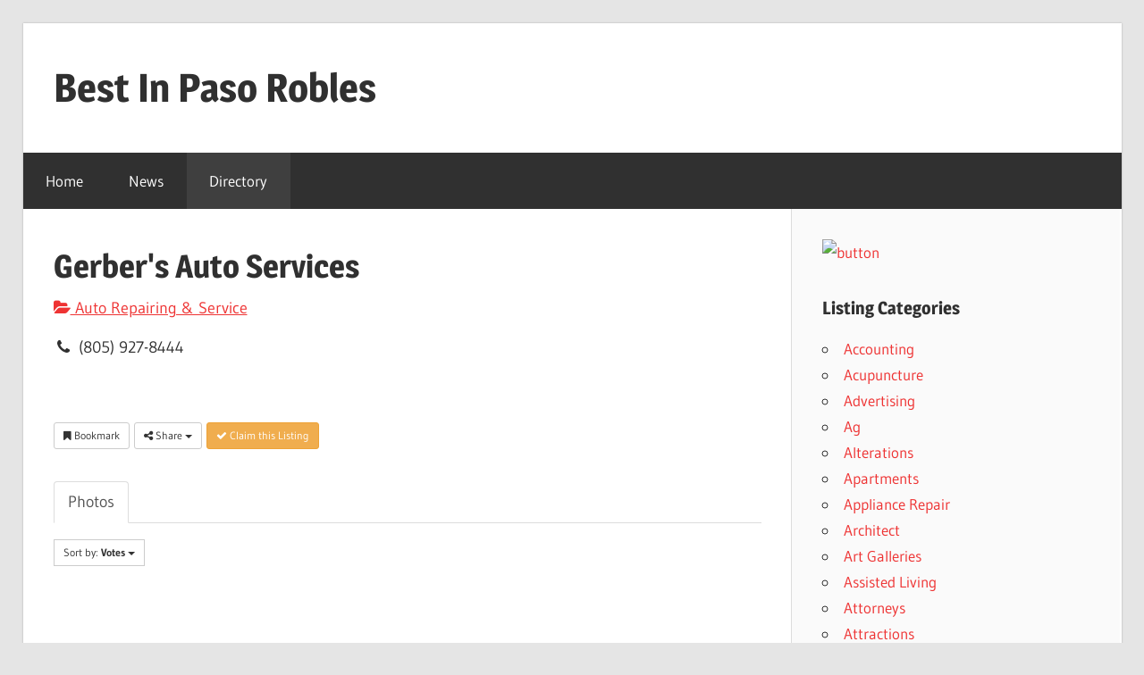

--- FILE ---
content_type: text/html; charset=UTF-8
request_url: https://bestinpasorobles.com/directory/listing/gerbers-auto-services
body_size: 12980
content:
<!DOCTYPE html>
<html lang="en-US">

<head>
<meta charset="UTF-8">
<meta name="viewport" content="width=device-width, initial-scale=1">
<link rel="profile" href="https://gmpg.org/xfn/11">
<link rel="pingback" href="https://bestinpasorobles.com/xmlrpc.php">

<meta name='robots' content='index, follow, max-image-preview:large, max-snippet:-1, max-video-preview:-1' />
	<style>img:is([sizes="auto" i], [sizes^="auto," i]) { contain-intrinsic-size: 3000px 1500px }</style>
	
	<!-- This site is optimized with the Yoast SEO plugin v26.1.1 - https://yoast.com/wordpress/plugins/seo/ -->
	<title>Gerber&#039;s Auto Services - Best In Paso Robles</title>
	<link rel="canonical" href="https://bestinpasorobles.com/directory/listing/gerbers-auto-services" />
	<meta property="og:locale" content="en_US" />
	<meta property="og:type" content="article" />
	<meta property="og:title" content="Directory - Best In Paso Robles" />
	<meta property="og:url" content="https://bestinpasorobles.com/directory/listing/gerbers-auto-services" />
	<meta property="og:site_name" content="Best In Paso Robles" />
	<meta name="twitter:card" content="summary_large_image" />
	<script type="application/ld+json" class="yoast-schema-graph">{"@context":"https://schema.org","@graph":[{"@type":"WebPage","@id":"https://bestinpasorobles.com/directory/","url":"https://bestinpasorobles.com/directory/","name":"Directory - Best In Paso Robles","isPartOf":{"@id":"https://bestinpasorobles.com/#website"},"datePublished":"2021-04-20T15:40:26+00:00","breadcrumb":{"@id":"https://bestinpasorobles.com/directory/#breadcrumb"},"inLanguage":"en-US","potentialAction":[{"@type":"ReadAction","target":["https://bestinpasorobles.com/directory/"]}]},{"@type":"BreadcrumbList","@id":"https://bestinpasorobles.com/directory/#breadcrumb","itemListElement":[{"@type":"ListItem","position":1,"name":"Home","item":"https://bestinpasorobles.com/"},{"@type":"ListItem","position":2,"name":"Directory","item":"https://bestinpasorobles.com/directory"},{"@type":"ListItem","position":3,"name":"Gerber's Auto Services"}]},{"@type":"WebSite","@id":"https://bestinpasorobles.com/#website","url":"https://bestinpasorobles.com/","name":"Best In Paso Robles","description":"Best In Paso Robles","potentialAction":[{"@type":"SearchAction","target":{"@type":"EntryPoint","urlTemplate":"https://bestinpasorobles.com/?s={search_term_string}"},"query-input":{"@type":"PropertyValueSpecification","valueRequired":true,"valueName":"search_term_string"}}],"inLanguage":"en-US"}]}</script>
	<!-- / Yoast SEO plugin. -->


<link rel='dns-prefetch' href='//ajax.googleapis.com' />
<link rel="alternate" type="application/rss+xml" title="Best In Paso Robles &raquo; Feed" href="https://bestinpasorobles.com/feed/" />
		<!-- This site uses the Google Analytics by MonsterInsights plugin v9.10.0 - Using Analytics tracking - https://www.monsterinsights.com/ -->
		<!-- Note: MonsterInsights is not currently configured on this site. The site owner needs to authenticate with Google Analytics in the MonsterInsights settings panel. -->
					<!-- No tracking code set -->
				<!-- / Google Analytics by MonsterInsights -->
		<script type="text/javascript">
/* <![CDATA[ */
window._wpemojiSettings = {"baseUrl":"https:\/\/s.w.org\/images\/core\/emoji\/16.0.1\/72x72\/","ext":".png","svgUrl":"https:\/\/s.w.org\/images\/core\/emoji\/16.0.1\/svg\/","svgExt":".svg","source":{"concatemoji":"https:\/\/bestinpasorobles.com\/wp-includes\/js\/wp-emoji-release.min.js?ver=6.8.3"}};
/*! This file is auto-generated */
!function(s,n){var o,i,e;function c(e){try{var t={supportTests:e,timestamp:(new Date).valueOf()};sessionStorage.setItem(o,JSON.stringify(t))}catch(e){}}function p(e,t,n){e.clearRect(0,0,e.canvas.width,e.canvas.height),e.fillText(t,0,0);var t=new Uint32Array(e.getImageData(0,0,e.canvas.width,e.canvas.height).data),a=(e.clearRect(0,0,e.canvas.width,e.canvas.height),e.fillText(n,0,0),new Uint32Array(e.getImageData(0,0,e.canvas.width,e.canvas.height).data));return t.every(function(e,t){return e===a[t]})}function u(e,t){e.clearRect(0,0,e.canvas.width,e.canvas.height),e.fillText(t,0,0);for(var n=e.getImageData(16,16,1,1),a=0;a<n.data.length;a++)if(0!==n.data[a])return!1;return!0}function f(e,t,n,a){switch(t){case"flag":return n(e,"\ud83c\udff3\ufe0f\u200d\u26a7\ufe0f","\ud83c\udff3\ufe0f\u200b\u26a7\ufe0f")?!1:!n(e,"\ud83c\udde8\ud83c\uddf6","\ud83c\udde8\u200b\ud83c\uddf6")&&!n(e,"\ud83c\udff4\udb40\udc67\udb40\udc62\udb40\udc65\udb40\udc6e\udb40\udc67\udb40\udc7f","\ud83c\udff4\u200b\udb40\udc67\u200b\udb40\udc62\u200b\udb40\udc65\u200b\udb40\udc6e\u200b\udb40\udc67\u200b\udb40\udc7f");case"emoji":return!a(e,"\ud83e\udedf")}return!1}function g(e,t,n,a){var r="undefined"!=typeof WorkerGlobalScope&&self instanceof WorkerGlobalScope?new OffscreenCanvas(300,150):s.createElement("canvas"),o=r.getContext("2d",{willReadFrequently:!0}),i=(o.textBaseline="top",o.font="600 32px Arial",{});return e.forEach(function(e){i[e]=t(o,e,n,a)}),i}function t(e){var t=s.createElement("script");t.src=e,t.defer=!0,s.head.appendChild(t)}"undefined"!=typeof Promise&&(o="wpEmojiSettingsSupports",i=["flag","emoji"],n.supports={everything:!0,everythingExceptFlag:!0},e=new Promise(function(e){s.addEventListener("DOMContentLoaded",e,{once:!0})}),new Promise(function(t){var n=function(){try{var e=JSON.parse(sessionStorage.getItem(o));if("object"==typeof e&&"number"==typeof e.timestamp&&(new Date).valueOf()<e.timestamp+604800&&"object"==typeof e.supportTests)return e.supportTests}catch(e){}return null}();if(!n){if("undefined"!=typeof Worker&&"undefined"!=typeof OffscreenCanvas&&"undefined"!=typeof URL&&URL.createObjectURL&&"undefined"!=typeof Blob)try{var e="postMessage("+g.toString()+"("+[JSON.stringify(i),f.toString(),p.toString(),u.toString()].join(",")+"));",a=new Blob([e],{type:"text/javascript"}),r=new Worker(URL.createObjectURL(a),{name:"wpTestEmojiSupports"});return void(r.onmessage=function(e){c(n=e.data),r.terminate(),t(n)})}catch(e){}c(n=g(i,f,p,u))}t(n)}).then(function(e){for(var t in e)n.supports[t]=e[t],n.supports.everything=n.supports.everything&&n.supports[t],"flag"!==t&&(n.supports.everythingExceptFlag=n.supports.everythingExceptFlag&&n.supports[t]);n.supports.everythingExceptFlag=n.supports.everythingExceptFlag&&!n.supports.flag,n.DOMReady=!1,n.readyCallback=function(){n.DOMReady=!0}}).then(function(){return e}).then(function(){var e;n.supports.everything||(n.readyCallback(),(e=n.source||{}).concatemoji?t(e.concatemoji):e.wpemoji&&e.twemoji&&(t(e.twemoji),t(e.wpemoji)))}))}((window,document),window._wpemojiSettings);
/* ]]> */
</script>
<link rel='stylesheet' id='sabai-css' href='https://bestinpasorobles.com/wp-content/plugins/sabai/assets/css/main.min.css?ver=6.8.3' type='text/css' media='screen' />
<link rel='stylesheet' id='sabai-directory-css' href='https://bestinpasorobles.com/wp-content/plugins/sabai-directory/assets/css/main.min.css?ver=6.8.3' type='text/css' media='screen' />
<link rel='stylesheet' id='jquery-ui-css' href='//ajax.googleapis.com/ajax/libs/jqueryui/1.13.3/themes/ui-lightness/jquery-ui.min.css?ver=6.8.3' type='text/css' media='all' />
<link rel='stylesheet' id='jquery-bxslider-css' href='https://bestinpasorobles.com/wp-content/plugins/sabai/assets/css/jquery.bxslider.min.css?ver=6.8.3' type='text/css' media='screen' />
<link rel='stylesheet' id='sabai-font-awesome-css' href='https://bestinpasorobles.com/wp-content/plugins/sabai/assets/css/font-awesome.min.css?ver=6.8.3' type='text/css' media='screen' />
<link rel='stylesheet' id='wellington-theme-fonts-css' href='https://bestinpasorobles.com/wp-content/fonts/667c464cc66351825c17aaae5d467a1e.css?ver=20201110' type='text/css' media='all' />
<style id='wp-emoji-styles-inline-css' type='text/css'>

	img.wp-smiley, img.emoji {
		display: inline !important;
		border: none !important;
		box-shadow: none !important;
		height: 1em !important;
		width: 1em !important;
		margin: 0 0.07em !important;
		vertical-align: -0.1em !important;
		background: none !important;
		padding: 0 !important;
	}
</style>
<link rel='stylesheet' id='wp-block-library-css' href='https://bestinpasorobles.com/wp-includes/css/dist/block-library/style.min.css?ver=6.8.3' type='text/css' media='all' />
<style id='classic-theme-styles-inline-css' type='text/css'>
/*! This file is auto-generated */
.wp-block-button__link{color:#fff;background-color:#32373c;border-radius:9999px;box-shadow:none;text-decoration:none;padding:calc(.667em + 2px) calc(1.333em + 2px);font-size:1.125em}.wp-block-file__button{background:#32373c;color:#fff;text-decoration:none}
</style>
<style id='global-styles-inline-css' type='text/css'>
:root{--wp--preset--aspect-ratio--square: 1;--wp--preset--aspect-ratio--4-3: 4/3;--wp--preset--aspect-ratio--3-4: 3/4;--wp--preset--aspect-ratio--3-2: 3/2;--wp--preset--aspect-ratio--2-3: 2/3;--wp--preset--aspect-ratio--16-9: 16/9;--wp--preset--aspect-ratio--9-16: 9/16;--wp--preset--color--black: #000000;--wp--preset--color--cyan-bluish-gray: #abb8c3;--wp--preset--color--white: #ffffff;--wp--preset--color--pale-pink: #f78da7;--wp--preset--color--vivid-red: #cf2e2e;--wp--preset--color--luminous-vivid-orange: #ff6900;--wp--preset--color--luminous-vivid-amber: #fcb900;--wp--preset--color--light-green-cyan: #7bdcb5;--wp--preset--color--vivid-green-cyan: #00d084;--wp--preset--color--pale-cyan-blue: #8ed1fc;--wp--preset--color--vivid-cyan-blue: #0693e3;--wp--preset--color--vivid-purple: #9b51e0;--wp--preset--color--primary: #ee3333;--wp--preset--color--secondary: #d51a1a;--wp--preset--color--tertiary: #bb0000;--wp--preset--color--accent: #3333ee;--wp--preset--color--highlight: #eeee33;--wp--preset--color--light-gray: #fafafa;--wp--preset--color--gray: #999999;--wp--preset--color--dark-gray: #303030;--wp--preset--gradient--vivid-cyan-blue-to-vivid-purple: linear-gradient(135deg,rgba(6,147,227,1) 0%,rgb(155,81,224) 100%);--wp--preset--gradient--light-green-cyan-to-vivid-green-cyan: linear-gradient(135deg,rgb(122,220,180) 0%,rgb(0,208,130) 100%);--wp--preset--gradient--luminous-vivid-amber-to-luminous-vivid-orange: linear-gradient(135deg,rgba(252,185,0,1) 0%,rgba(255,105,0,1) 100%);--wp--preset--gradient--luminous-vivid-orange-to-vivid-red: linear-gradient(135deg,rgba(255,105,0,1) 0%,rgb(207,46,46) 100%);--wp--preset--gradient--very-light-gray-to-cyan-bluish-gray: linear-gradient(135deg,rgb(238,238,238) 0%,rgb(169,184,195) 100%);--wp--preset--gradient--cool-to-warm-spectrum: linear-gradient(135deg,rgb(74,234,220) 0%,rgb(151,120,209) 20%,rgb(207,42,186) 40%,rgb(238,44,130) 60%,rgb(251,105,98) 80%,rgb(254,248,76) 100%);--wp--preset--gradient--blush-light-purple: linear-gradient(135deg,rgb(255,206,236) 0%,rgb(152,150,240) 100%);--wp--preset--gradient--blush-bordeaux: linear-gradient(135deg,rgb(254,205,165) 0%,rgb(254,45,45) 50%,rgb(107,0,62) 100%);--wp--preset--gradient--luminous-dusk: linear-gradient(135deg,rgb(255,203,112) 0%,rgb(199,81,192) 50%,rgb(65,88,208) 100%);--wp--preset--gradient--pale-ocean: linear-gradient(135deg,rgb(255,245,203) 0%,rgb(182,227,212) 50%,rgb(51,167,181) 100%);--wp--preset--gradient--electric-grass: linear-gradient(135deg,rgb(202,248,128) 0%,rgb(113,206,126) 100%);--wp--preset--gradient--midnight: linear-gradient(135deg,rgb(2,3,129) 0%,rgb(40,116,252) 100%);--wp--preset--font-size--small: 13px;--wp--preset--font-size--medium: 20px;--wp--preset--font-size--large: 36px;--wp--preset--font-size--x-large: 42px;--wp--preset--spacing--20: 0.44rem;--wp--preset--spacing--30: 0.67rem;--wp--preset--spacing--40: 1rem;--wp--preset--spacing--50: 1.5rem;--wp--preset--spacing--60: 2.25rem;--wp--preset--spacing--70: 3.38rem;--wp--preset--spacing--80: 5.06rem;--wp--preset--shadow--natural: 6px 6px 9px rgba(0, 0, 0, 0.2);--wp--preset--shadow--deep: 12px 12px 50px rgba(0, 0, 0, 0.4);--wp--preset--shadow--sharp: 6px 6px 0px rgba(0, 0, 0, 0.2);--wp--preset--shadow--outlined: 6px 6px 0px -3px rgba(255, 255, 255, 1), 6px 6px rgba(0, 0, 0, 1);--wp--preset--shadow--crisp: 6px 6px 0px rgba(0, 0, 0, 1);}:where(.is-layout-flex){gap: 0.5em;}:where(.is-layout-grid){gap: 0.5em;}body .is-layout-flex{display: flex;}.is-layout-flex{flex-wrap: wrap;align-items: center;}.is-layout-flex > :is(*, div){margin: 0;}body .is-layout-grid{display: grid;}.is-layout-grid > :is(*, div){margin: 0;}:where(.wp-block-columns.is-layout-flex){gap: 2em;}:where(.wp-block-columns.is-layout-grid){gap: 2em;}:where(.wp-block-post-template.is-layout-flex){gap: 1.25em;}:where(.wp-block-post-template.is-layout-grid){gap: 1.25em;}.has-black-color{color: var(--wp--preset--color--black) !important;}.has-cyan-bluish-gray-color{color: var(--wp--preset--color--cyan-bluish-gray) !important;}.has-white-color{color: var(--wp--preset--color--white) !important;}.has-pale-pink-color{color: var(--wp--preset--color--pale-pink) !important;}.has-vivid-red-color{color: var(--wp--preset--color--vivid-red) !important;}.has-luminous-vivid-orange-color{color: var(--wp--preset--color--luminous-vivid-orange) !important;}.has-luminous-vivid-amber-color{color: var(--wp--preset--color--luminous-vivid-amber) !important;}.has-light-green-cyan-color{color: var(--wp--preset--color--light-green-cyan) !important;}.has-vivid-green-cyan-color{color: var(--wp--preset--color--vivid-green-cyan) !important;}.has-pale-cyan-blue-color{color: var(--wp--preset--color--pale-cyan-blue) !important;}.has-vivid-cyan-blue-color{color: var(--wp--preset--color--vivid-cyan-blue) !important;}.has-vivid-purple-color{color: var(--wp--preset--color--vivid-purple) !important;}.has-black-background-color{background-color: var(--wp--preset--color--black) !important;}.has-cyan-bluish-gray-background-color{background-color: var(--wp--preset--color--cyan-bluish-gray) !important;}.has-white-background-color{background-color: var(--wp--preset--color--white) !important;}.has-pale-pink-background-color{background-color: var(--wp--preset--color--pale-pink) !important;}.has-vivid-red-background-color{background-color: var(--wp--preset--color--vivid-red) !important;}.has-luminous-vivid-orange-background-color{background-color: var(--wp--preset--color--luminous-vivid-orange) !important;}.has-luminous-vivid-amber-background-color{background-color: var(--wp--preset--color--luminous-vivid-amber) !important;}.has-light-green-cyan-background-color{background-color: var(--wp--preset--color--light-green-cyan) !important;}.has-vivid-green-cyan-background-color{background-color: var(--wp--preset--color--vivid-green-cyan) !important;}.has-pale-cyan-blue-background-color{background-color: var(--wp--preset--color--pale-cyan-blue) !important;}.has-vivid-cyan-blue-background-color{background-color: var(--wp--preset--color--vivid-cyan-blue) !important;}.has-vivid-purple-background-color{background-color: var(--wp--preset--color--vivid-purple) !important;}.has-black-border-color{border-color: var(--wp--preset--color--black) !important;}.has-cyan-bluish-gray-border-color{border-color: var(--wp--preset--color--cyan-bluish-gray) !important;}.has-white-border-color{border-color: var(--wp--preset--color--white) !important;}.has-pale-pink-border-color{border-color: var(--wp--preset--color--pale-pink) !important;}.has-vivid-red-border-color{border-color: var(--wp--preset--color--vivid-red) !important;}.has-luminous-vivid-orange-border-color{border-color: var(--wp--preset--color--luminous-vivid-orange) !important;}.has-luminous-vivid-amber-border-color{border-color: var(--wp--preset--color--luminous-vivid-amber) !important;}.has-light-green-cyan-border-color{border-color: var(--wp--preset--color--light-green-cyan) !important;}.has-vivid-green-cyan-border-color{border-color: var(--wp--preset--color--vivid-green-cyan) !important;}.has-pale-cyan-blue-border-color{border-color: var(--wp--preset--color--pale-cyan-blue) !important;}.has-vivid-cyan-blue-border-color{border-color: var(--wp--preset--color--vivid-cyan-blue) !important;}.has-vivid-purple-border-color{border-color: var(--wp--preset--color--vivid-purple) !important;}.has-vivid-cyan-blue-to-vivid-purple-gradient-background{background: var(--wp--preset--gradient--vivid-cyan-blue-to-vivid-purple) !important;}.has-light-green-cyan-to-vivid-green-cyan-gradient-background{background: var(--wp--preset--gradient--light-green-cyan-to-vivid-green-cyan) !important;}.has-luminous-vivid-amber-to-luminous-vivid-orange-gradient-background{background: var(--wp--preset--gradient--luminous-vivid-amber-to-luminous-vivid-orange) !important;}.has-luminous-vivid-orange-to-vivid-red-gradient-background{background: var(--wp--preset--gradient--luminous-vivid-orange-to-vivid-red) !important;}.has-very-light-gray-to-cyan-bluish-gray-gradient-background{background: var(--wp--preset--gradient--very-light-gray-to-cyan-bluish-gray) !important;}.has-cool-to-warm-spectrum-gradient-background{background: var(--wp--preset--gradient--cool-to-warm-spectrum) !important;}.has-blush-light-purple-gradient-background{background: var(--wp--preset--gradient--blush-light-purple) !important;}.has-blush-bordeaux-gradient-background{background: var(--wp--preset--gradient--blush-bordeaux) !important;}.has-luminous-dusk-gradient-background{background: var(--wp--preset--gradient--luminous-dusk) !important;}.has-pale-ocean-gradient-background{background: var(--wp--preset--gradient--pale-ocean) !important;}.has-electric-grass-gradient-background{background: var(--wp--preset--gradient--electric-grass) !important;}.has-midnight-gradient-background{background: var(--wp--preset--gradient--midnight) !important;}.has-small-font-size{font-size: var(--wp--preset--font-size--small) !important;}.has-medium-font-size{font-size: var(--wp--preset--font-size--medium) !important;}.has-large-font-size{font-size: var(--wp--preset--font-size--large) !important;}.has-x-large-font-size{font-size: var(--wp--preset--font-size--x-large) !important;}
:where(.wp-block-post-template.is-layout-flex){gap: 1.25em;}:where(.wp-block-post-template.is-layout-grid){gap: 1.25em;}
:where(.wp-block-columns.is-layout-flex){gap: 2em;}:where(.wp-block-columns.is-layout-grid){gap: 2em;}
:root :where(.wp-block-pullquote){font-size: 1.5em;line-height: 1.6;}
</style>
<link rel='stylesheet' id='wp-components-css' href='https://bestinpasorobles.com/wp-includes/css/dist/components/style.min.css?ver=6.8.3' type='text/css' media='all' />
<link rel='stylesheet' id='godaddy-styles-css' href='https://bestinpasorobles.com/wp-content/mu-plugins/vendor/wpex/godaddy-launch/includes/Dependencies/GoDaddy/Styles/build/latest.css?ver=2.0.2' type='text/css' media='all' />
<link rel='stylesheet' id='wellington-stylesheet-css' href='https://bestinpasorobles.com/wp-content/themes/wellington/style.css?ver=2.2.0' type='text/css' media='all' />
<style id='wellington-stylesheet-inline-css' type='text/css'>
.site-description { position: absolute; clip: rect(1px, 1px, 1px, 1px); width: 1px; height: 1px; overflow: hidden; }
</style>
<link rel='stylesheet' id='wellington-safari-flexbox-fixes-css' href='https://bestinpasorobles.com/wp-content/themes/wellington/assets/css/safari-flexbox-fixes.css?ver=20200420' type='text/css' media='all' />
<!--[if lt IE 8]>
<script type="text/javascript" src="https://bestinpasorobles.com/wp-includes/js/json2.min.js?ver=2015-05-03" id="json2-js"></script>
<![endif]-->
<script type="text/javascript" src="https://bestinpasorobles.com/wp-includes/js/jquery/jquery.min.js?ver=3.7.1" id="jquery-core-js"></script>
<script type="text/javascript" src="https://bestinpasorobles.com/wp-includes/js/jquery/jquery-migrate.min.js?ver=3.4.1" id="jquery-migrate-js"></script>
<script type="text/javascript" src="https://bestinpasorobles.com/wp-content/plugins/sabai/assets/js/bootstrap.min.js" id="sabai-bootstrap-js"></script>
<script type="text/javascript" src="https://bestinpasorobles.com/wp-content/plugins/sabai/assets/js/bootstrap-growl.min.js" id="sabai-bootstrap-growl-js"></script>
<script type="text/javascript" src="https://bestinpasorobles.com/wp-content/plugins/sabai/assets/js/jquery.scrollTo.min.js" id="jquery-scrollto-js"></script>
<script type="text/javascript" src="https://bestinpasorobles.com/wp-content/plugins/sabai/assets/js/jquery-ajaxreadystate.min.js" id="jquery-ajaxreadystate-js"></script>
<script type="text/javascript" src="https://bestinpasorobles.com/wp-content/plugins/sabai/assets/js/sabai.min.js" id="sabai-js"></script>
<script type="text/javascript" src="https://bestinpasorobles.com/wp-content/plugins/sabai/assets/js/autosize.min.js" id="autosize-js"></script>
<script type="text/javascript" src="https://bestinpasorobles.com/wp-content/plugins/sabai/assets/js/jquery.coo_kie.min.js" id="jquery-cookie-js"></script>
<script type="text/javascript" src="https://bestinpasorobles.com/wp-content/plugins/sabai/assets/js/jquery.bxslider.min.js" id="jquery-bxslider-js"></script>
<!--[if lt IE 9]>
<script type="text/javascript" src="https://bestinpasorobles.com/wp-content/themes/wellington/assets/js/html5shiv.min.js?ver=3.7.3" id="html5shiv-js"></script>
<![endif]-->
<script type="text/javascript" src="https://bestinpasorobles.com/wp-content/themes/wellington/assets/js/svgxuse.min.js?ver=1.2.6" id="svgxuse-js"></script>
<link rel="https://api.w.org/" href="https://bestinpasorobles.com/wp-json/" /><link rel="alternate" title="JSON" type="application/json" href="https://bestinpasorobles.com/wp-json/wp/v2/pages/395" /><link rel="EditURI" type="application/rsd+xml" title="RSD" href="https://bestinpasorobles.com/xmlrpc.php?rsd" />
<meta name="generator" content="WordPress 6.8.3" />
<link rel='shortlink' href='https://bestinpasorobles.com/?p=395' />
<link rel="alternate" title="oEmbed (JSON)" type="application/json+oembed" href="https://bestinpasorobles.com/wp-json/oembed/1.0/embed?url=https%3A%2F%2Fbestinpasorobles.com%2Fdirectory%2F" />
<link rel="alternate" title="oEmbed (XML)" type="text/xml+oembed" href="https://bestinpasorobles.com/wp-json/oembed/1.0/embed?url=https%3A%2F%2Fbestinpasorobles.com%2Fdirectory%2F&#038;format=xml" />
<script type="text/javascript">var SABAI = SABAI || {}; SABAI.isRTL =  false; SABAI.domain = ""; SABAI.path = "/";</script>		<style type="text/css" id="wp-custom-css">
			.nc-button a img{
	padding-bottom:0px;
	margin-bottom:-12px
}
.sabai-directory-listings-list .sabai-entity.sabai-directory-listing-featured, .sabai-directory-listings-grid .sabai-entity.sabai-directory-listing-featured {
    background-color: #ffffe0;
}		</style>
		</head>

<body data-rsssl=1 class="wp-singular page-template-default page page-id-395 wp-embed-responsive wp-theme-wellington post-layout-one-column sabai-entity-id-521 sabai-entity-bundle-name-directory_listing sabai-entity-bundle-type-directory_listing">

	
	<div id="header-top" class="header-bar-wrap"></div>

	<div id="page" class="hfeed site">

		<a class="skip-link screen-reader-text" href="#content">Skip to content</a>

		
		<header id="masthead" class="site-header clearfix" role="banner">

			<div class="header-main container clearfix">

				<div id="logo" class="site-branding clearfix">

										
			<p class="site-title"><a href="https://bestinpasorobles.com/" rel="home">Best In Paso Robles</a></p>

								
			<p class="site-description">Best In Paso Robles</p>

			
				</div><!-- .site-branding -->

				<div class="header-widgets clearfix">

					
				</div><!-- .header-widgets -->

			</div><!-- .header-main -->

			

	<div id="main-navigation-wrap" class="primary-navigation-wrap">

		
		<button class="primary-menu-toggle menu-toggle" aria-controls="primary-menu" aria-expanded="false" >
			<svg class="icon icon-menu" aria-hidden="true" role="img"> <use xlink:href="https://bestinpasorobles.com/wp-content/themes/wellington/assets/icons/genericons-neue.svg#menu"></use> </svg><svg class="icon icon-close" aria-hidden="true" role="img"> <use xlink:href="https://bestinpasorobles.com/wp-content/themes/wellington/assets/icons/genericons-neue.svg#close"></use> </svg>			<span class="menu-toggle-text">Navigation</span>
		</button>

		<div class="primary-navigation">

			<nav id="site-navigation" class="main-navigation" role="navigation"  aria-label="Primary Menu">

				<ul id="primary-menu" class="menu"><li id="menu-item-386" class="menu-item menu-item-type-post_type menu-item-object-page menu-item-home menu-item-386"><a href="https://bestinpasorobles.com/">Home</a></li>
<li id="menu-item-387" class="menu-item menu-item-type-post_type menu-item-object-page menu-item-387"><a href="https://bestinpasorobles.com/news/">News</a></li>
<li id="menu-item-399" class="menu-item menu-item-type-post_type menu-item-object-page current-menu-item page_item page-item-395 current_page_item menu-item-399"><a href="https://bestinpasorobles.com/directory/" aria-current="page">Directory</a></li>
</ul>			</nav><!-- #site-navigation -->

		</div><!-- .primary-navigation -->

	</div>



		</header><!-- #masthead -->

		
		
		
		
		<div id="content" class="site-content container clearfix">

	<section id="primary" class="content-single content-area">
		<main id="main" class="site-main" role="main">

			
<article id="post-395" class="post-395 page type-page status-publish hentry">

	
	<header class="entry-header">

		<h1 class="page-title">Gerber&#039;s Auto Services</h1>
	</header><!-- .entry-header -->

	<div class="entry-content clearfix">

		<div id="sabai-content" class="sabai sabai-main">
<div id="sabai-body">
<div id="sabai-entity-content-521" class="sabai-entity sabai-entity-type-content sabai-entity-bundle-name-directory-listing sabai-entity-bundle-type-directory-listing sabai-entity-mode-full sabai-clearfix sabai-directory-no-image" itemscope itemtype="http://schema.org/LocalBusiness">
    <meta itemprop="name" content="Gerber&#039;s Auto Services" />
    <link itemprop="url" href="https://bestinpasorobles.com/directory/listing/gerbers-auto-services" />
    <div class="sabai-row">
        <link itemprop="image" href="https://bestinpasorobles.com/wp-content/plugins/sabai/assets/images/no_image.png" />
        <div class="sabai-col-sm-12 sabai-directory-main">
            <div class="sabai-directory-category">
                <a href="https://bestinpasorobles.com/directory/categories/auto-repairing-service" class=" sabai-entity-permalink sabai-entity-id-8 sabai-entity-type-taxonomy sabai-entity-bundle-name-directory-listing-category sabai-entity-bundle-type-directory-category"><i class="fa fa-folder-open"></i> Auto Repairing &amp; Service</a>            </div>
            <div class="sabai-directory-info sabai-clearfix">
                <div class="sabai-directory-contact">
                    <div class="sabai-directory-contact-tel"><i class="fa fa-phone fa-fw"></i> <span class="sabai-hidden-xs" itemprop="telephone">(805) 927-8444</span><span class="sabai-visible-xs-inline"><a href="tel:8059278444">(805) 927-8444</a></span></div>                </div>
                <div class="sabai-directory-social">
                                    </div>
            </div>
            <div class="sabai-directory-custom-fields">
                            </div>
        </div>
    </div>
    <div class="sabai-navigation sabai-navigation-bottom sabai-entity-buttons">
        <div class="sabai-btn-toolbar"><div class="sabai-btn-group"><a href="https://bestinpasorobles.com/directory/listing/gerbers-auto-services/vote/favorite/form" title="Bookmark this Listing" class="sabai-btn sabai-btn-default sabai-btn-sm sabai-voting-btn-favorite" nofollow="nofollow" onclick="SABAI.ajax({loadingImage:false,onSuccess:function(result, target, trigger){trigger.toggleClass(&quot;sabai-active&quot;, result.value == 1); return false;},type:'post',trigger:jQuery(this), container:''}); event.stopImmediatePropagation(); return false;" data-sabai-remote-url="https://bestinpasorobles.com/directory/listing/gerbers-auto-services/vote/favorite?__t=40e6c6297a&amp;value=1"><i class="fa fa-bookmark"></i> Bookmark</a></div>
<div class="sabai-btn-group"><a href="#" class="sabai-btn sabai-btn-default sabai-dropdown-toggle sabai-btn-sm sabai-dropdown-link sabai-social-btn-share" title="" onclick="" data-toggle="dropdown"><i class="fa fa-share-alt"></i> Share <span class="sabai-caret"></span></a><ul class="sabai-dropdown-menu"><li><a href="https://bestinpasorobles.com/directory/listing/gerbers-auto-services/share?media=facebook" rel="nofollow" target="_blank" title="" class="sabai-dropdown-link"><i class="fa fa-facebook-square"></i> Facebook</a></li><li><a href="https://bestinpasorobles.com/directory/listing/gerbers-auto-services/share?media=twitter" rel="nofollow" target="_blank" title="" class="sabai-dropdown-link"><i class="fa fa-twitter-square"></i> Twitter</a></li><li><a href="https://bestinpasorobles.com/directory/listing/gerbers-auto-services/share?media=googleplus" rel="nofollow" target="_blank" title="" class="sabai-dropdown-link"><i class="fa fa-google-plus-square"></i> Google+</a></li><li><a href="https://bestinpasorobles.com/directory/listing/gerbers-auto-services/share?media=tumblr" rel="nofollow" target="_blank" title="" class="sabai-dropdown-link"><i class="fa fa-tumblr-square"></i> Tumblr</a></li><li><a href="https://bestinpasorobles.com/directory/listing/gerbers-auto-services/share?media=linkedin" rel="nofollow" target="_blank" title="" class="sabai-dropdown-link"><i class="fa fa-linkedin-square"></i> LinkedIn</a></li><li><a href="https://bestinpasorobles.com/directory/listing/gerbers-auto-services/share?media=mail" rel="nofollow" target="_blank" title="" class="sabai-dropdown-link"><i class="fa fa-envelope-o"></i> Mail</a></li></ul></div>
<div class="sabai-btn-group"><a href="https://bestinpasorobles.com/directory/listing/gerbers-auto-services/claim" class="sabai-btn sabai-btn-default sabai-btn-sm sabai-btn-warning sabai-directory-btn-claim"><i class="fa fa-check"></i> Claim this Listing</a></div></div>
    </div>
</div>
</div>
<div id="sabai-inline">
  <div id="sabai-inline-nav">
    <ul class="sabai-nav sabai-nav-tabs">
      <li class=" sabai-active">
        <a href="#" id="sabai-inline-content-photos-trigger" data-toggle="tab" data-target="#sabai-inline-content-photos" class="">Photos</a>
      </li>
    </ul>
  </div>
  <div class="sabai-tab-content" id="sabai-inline-content">
    <div class="sabai-tab-pane sabai-fade sabai-in  sabai-active" id="sabai-inline-content-photos">
      <script type="text/javascript">
jQuery('document').ready(function($){
    var $container = $('.sabai-directory-listing-photos'),
        masonry = function () {
            $container.imagesLoaded(function() {
                var containerWidth = $container.outerWidth() - 1, columnWidth;
                if (containerWidth > 768) {
                    columnWidth = Math.floor((containerWidth - 40) / 3);
                } else if (containerWidth > 480) {
                    columnWidth = Math.floor((containerWidth - 20) / 2);
                } else {
                    columnWidth = containerWidth;
                }
                $container.find('> div').width(columnWidth).end().masonry({columnWidth:columnWidth, itemSelector:'.sabai-entity', gutter:20, isRTL:SABAI.isRTL});
            });
        }
    $(SABAI).bind('comment_comment_added.sabai comment_comment_edited.sabai comment_comment_deleted.sabai comment_comment_hidden.sabai comment_comments_shown.sabai', function(e, data) {
        masonry();
    });
    if ($container.is(':visible')) {
        masonry();
    } else {
        $('#sabai-inline-content-photos-trigger').on('shown.bs.sabaitab', function(e, data){
            masonry();
        });
    }
});
</script>
<div class="sabai-navigation sabai-clearfix">
    <div class="sabai-pull-left sabai-btn-group">
        <div class="sabai-btn-group"><a href="https://bestinpasorobles.com/directory/listing/gerbers-auto-services/photos?sort=votes" onclick="" data-sabai-remote-url="https://bestinpasorobles.com/directory/listing/gerbers-auto-services/photos?sort=votes" title="" class="sabai-btn sabai-btn-default sabai-dropdown-toggle sabai-btn-sm" data-toggle="dropdown">Sort by: <strong>Votes</strong> <span class="sabai-caret"></span></a><ul class="sabai-dropdown-menu"><li><a href="https://bestinpasorobles.com/directory/listing/gerbers-auto-services/photos?sort=newest" onclick="SABAI.ajax({pushState:true,trigger:jQuery(this), container:'#sabai-inline-content-photos'}); event.stopImmediatePropagation(); return false;" data-sabai-remote-url="https://bestinpasorobles.com/directory/listing/gerbers-auto-services/photos?sort=newest" title="" class="sabai-dropdown-link">Newest First</a></li><li><a href="https://bestinpasorobles.com/directory/listing/gerbers-auto-services/photos?sort=oldest" onclick="SABAI.ajax({pushState:true,trigger:jQuery(this), container:'#sabai-inline-content-photos'}); event.stopImmediatePropagation(); return false;" data-sabai-remote-url="https://bestinpasorobles.com/directory/listing/gerbers-auto-services/photos?sort=oldest" title="" class="sabai-dropdown-link">Oldest First</a></li><li><a href="https://bestinpasorobles.com/directory/listing/gerbers-auto-services/photos?sort=random" onclick="SABAI.ajax({pushState:true,trigger:jQuery(this), container:'#sabai-inline-content-photos'}); event.stopImmediatePropagation(); return false;" data-sabai-remote-url="https://bestinpasorobles.com/directory/listing/gerbers-auto-services/photos?sort=random" title="" class="sabai-dropdown-link">Random</a></li></ul></div>    </div>
    <div class="sabai-pull-right">
    </div>
</div>
    </div>
  </div>
</div>
</div>
		
	</div><!-- .entry-content -->

</article>

		</main><!-- #main -->
	</section><!-- #primary -->

	
	<section id="secondary" class="sidebar widget-area clearfix" role="complementary">

		<aside id="custom_html-3" class="widget_text widget widget_custom_html clearfix"><div class="textwidget custom-html-widget"><div class="nc-button">
<a href="https://pasoroblesdailynews.com/directory/"><img src="https://pasoroblesdailynews.com/wp-content/uploads/2021/06/PRDN-Web-Buton-6-11.png" alt="button"></a>
	</div></div></aside><aside id="sabai_platform_wordpress_sabai_directory_categories-2" class="widget widget_sabai_platform_wordpress_sabai_directory_categories clearfix"><div class="widget-header"><h3 class="widget-title">Listing Categories</h3></div><div class="sabai sabai-wordpress-widget sabai-widget-directory-categories sabai-clearfix"><ul>
<li data-sabai-taxonomy-term="71"><a href="https://bestinpasorobles.com/directory/categories/accounting" class=" sabai-entity-permalink sabai-entity-id-71 sabai-entity-type-taxonomy sabai-entity-bundle-name-directory-listing-category sabai-entity-bundle-type-directory-category">Accounting</a></li>
<li data-sabai-taxonomy-term="146"><a href="https://bestinpasorobles.com/directory/categories/acupuncture" class=" sabai-entity-permalink sabai-entity-id-146 sabai-entity-type-taxonomy sabai-entity-bundle-name-directory-listing-category sabai-entity-bundle-type-directory-category">Acupuncture</a></li>
<li data-sabai-taxonomy-term="115"><a href="https://bestinpasorobles.com/directory/categories/advertising" class=" sabai-entity-permalink sabai-entity-id-115 sabai-entity-type-taxonomy sabai-entity-bundle-name-directory-listing-category sabai-entity-bundle-type-directory-category">Advertising</a></li>
<li data-sabai-taxonomy-term="65"><a href="https://bestinpasorobles.com/directory/categories/ag" class=" sabai-entity-permalink sabai-entity-id-65 sabai-entity-type-taxonomy sabai-entity-bundle-name-directory-listing-category sabai-entity-bundle-type-directory-category">Ag</a></li>
<li data-sabai-taxonomy-term="81"><a href="https://bestinpasorobles.com/directory/categories/alterations" class=" sabai-entity-permalink sabai-entity-id-81 sabai-entity-type-taxonomy sabai-entity-bundle-name-directory-listing-category sabai-entity-bundle-type-directory-category">Alterations</a></li>
<li data-sabai-taxonomy-term="70"><a href="https://bestinpasorobles.com/directory/categories/apartments" class=" sabai-entity-permalink sabai-entity-id-70 sabai-entity-type-taxonomy sabai-entity-bundle-name-directory-listing-category sabai-entity-bundle-type-directory-category">Apartments</a></li>
<li data-sabai-taxonomy-term="79"><a href="https://bestinpasorobles.com/directory/categories/appliance-repair" class=" sabai-entity-permalink sabai-entity-id-79 sabai-entity-type-taxonomy sabai-entity-bundle-name-directory-listing-category sabai-entity-bundle-type-directory-category">Appliance Repair</a></li>
<li data-sabai-taxonomy-term="3"><a href="https://bestinpasorobles.com/directory/categories/architect" class=" sabai-entity-permalink sabai-entity-id-3 sabai-entity-type-taxonomy sabai-entity-bundle-name-directory-listing-category sabai-entity-bundle-type-directory-category">Architect </a></li>
<li data-sabai-taxonomy-term="92"><a href="https://bestinpasorobles.com/directory/categories/art-galleries" class=" sabai-entity-permalink sabai-entity-id-92 sabai-entity-type-taxonomy sabai-entity-bundle-name-directory-listing-category sabai-entity-bundle-type-directory-category">Art Galleries</a></li>
<li data-sabai-taxonomy-term="28"><a href="https://bestinpasorobles.com/directory/categories/assisted-living" class=" sabai-entity-permalink sabai-entity-id-28 sabai-entity-type-taxonomy sabai-entity-bundle-name-directory-listing-category sabai-entity-bundle-type-directory-category">Assisted Living</a></li>
<li data-sabai-taxonomy-term="20"><a href="https://bestinpasorobles.com/directory/categories/attorneys" class=" sabai-entity-permalink sabai-entity-id-20 sabai-entity-type-taxonomy sabai-entity-bundle-name-directory-listing-category sabai-entity-bundle-type-directory-category">Attorneys</a></li>
<li data-sabai-taxonomy-term="22"><a href="https://bestinpasorobles.com/directory/categories/attractions" class=" sabai-entity-permalink sabai-entity-id-22 sabai-entity-type-taxonomy sabai-entity-bundle-name-directory-listing-category sabai-entity-bundle-type-directory-category">Attractions</a></li>
<li data-sabai-taxonomy-term="8"><a href="https://bestinpasorobles.com/directory/categories/auto-repairing-service" class=" sabai-entity-permalink sabai-entity-id-8 sabai-entity-type-taxonomy sabai-entity-bundle-name-directory-listing-category sabai-entity-bundle-type-directory-category">Auto Repairing &amp; Service</a></li>
<li data-sabai-taxonomy-term="130"><a href="https://bestinpasorobles.com/directory/categories/award-winning-estate-wines" class=" sabai-entity-permalink sabai-entity-id-130 sabai-entity-type-taxonomy sabai-entity-bundle-name-directory-listing-category sabai-entity-bundle-type-directory-category">Award Winning Estate Wines</a></li>
<li data-sabai-taxonomy-term="150"><a href="https://bestinpasorobles.com/directory/categories/awnings-and-canopies" class=" sabai-entity-permalink sabai-entity-id-150 sabai-entity-type-taxonomy sabai-entity-bundle-name-directory-listing-category sabai-entity-bundle-type-directory-category">Awnings and Canopies</a></li>
<li data-sabai-taxonomy-term="54"><a href="https://bestinpasorobles.com/directory/categories/bail-bonds" class=" sabai-entity-permalink sabai-entity-id-54 sabai-entity-type-taxonomy sabai-entity-bundle-name-directory-listing-category sabai-entity-bundle-type-directory-category">Bail Bonds</a></li>
<li data-sabai-taxonomy-term="86"><a href="https://bestinpasorobles.com/directory/categories/bakeries" class=" sabai-entity-permalink sabai-entity-id-86 sabai-entity-type-taxonomy sabai-entity-bundle-name-directory-listing-category sabai-entity-bundle-type-directory-category">Bakeries</a></li>
<li data-sabai-taxonomy-term="78"><a href="https://bestinpasorobles.com/directory/categories/banks" class=" sabai-entity-permalink sabai-entity-id-78 sabai-entity-type-taxonomy sabai-entity-bundle-name-directory-listing-category sabai-entity-bundle-type-directory-category">Banks</a></li>
<li data-sabai-taxonomy-term="36"><a href="https://bestinpasorobles.com/directory/categories/bed-breakfast" class=" sabai-entity-permalink sabai-entity-id-36 sabai-entity-type-taxonomy sabai-entity-bundle-name-directory-listing-category sabai-entity-bundle-type-directory-category">Bed &amp; Breakfast</a></li>
<li data-sabai-taxonomy-term="131"><a href="https://bestinpasorobles.com/directory/categories/best-single-vineyard-wines" class=" sabai-entity-permalink sabai-entity-id-131 sabai-entity-type-taxonomy sabai-entity-bundle-name-directory-listing-category sabai-entity-bundle-type-directory-category">Best Single Vineyard Wines</a></li>
<li data-sabai-taxonomy-term="67"><a href="https://bestinpasorobles.com/directory/categories/boats-repairing-service" class=" sabai-entity-permalink sabai-entity-id-67 sabai-entity-type-taxonomy sabai-entity-bundle-name-directory-listing-category sabai-entity-bundle-type-directory-category">Boats, Repairing &amp; Service</a></li>
<li data-sabai-taxonomy-term="132"><a href="https://bestinpasorobles.com/directory/categories/bookkeeping" class=" sabai-entity-permalink sabai-entity-id-132 sabai-entity-type-taxonomy sabai-entity-bundle-name-directory-listing-category sabai-entity-bundle-type-directory-category">Bookkeeping</a></li>
<li data-sabai-taxonomy-term="135"><a href="https://bestinpasorobles.com/directory/categories/business-directory" class=" sabai-entity-permalink sabai-entity-id-135 sabai-entity-type-taxonomy sabai-entity-bundle-name-directory-listing-category sabai-entity-bundle-type-directory-category">Business Directory</a></li>
<li data-sabai-taxonomy-term="55"><a href="https://bestinpasorobles.com/directory/categories/business-services" class=" sabai-entity-permalink sabai-entity-id-55 sabai-entity-type-taxonomy sabai-entity-bundle-name-directory-listing-category sabai-entity-bundle-type-directory-category">Business Services</a></li>
<li data-sabai-taxonomy-term="24"><a href="https://bestinpasorobles.com/directory/categories/cabinets" class=" sabai-entity-permalink sabai-entity-id-24 sabai-entity-type-taxonomy sabai-entity-bundle-name-directory-listing-category sabai-entity-bundle-type-directory-category">Cabinets</a></li>
<li data-sabai-taxonomy-term="73"><a href="https://bestinpasorobles.com/directory/categories/car-wash" class=" sabai-entity-permalink sabai-entity-id-73 sabai-entity-type-taxonomy sabai-entity-bundle-name-directory-listing-category sabai-entity-bundle-type-directory-category">Car Wash</a></li>
<li data-sabai-taxonomy-term="25"><a href="https://bestinpasorobles.com/directory/categories/carpet-cleaning" class=" sabai-entity-permalink sabai-entity-id-25 sabai-entity-type-taxonomy sabai-entity-bundle-name-directory-listing-category sabai-entity-bundle-type-directory-category">Carpet Cleaning</a></li>
<li data-sabai-taxonomy-term="31"><a href="https://bestinpasorobles.com/directory/categories/churches" class=" sabai-entity-permalink sabai-entity-id-31 sabai-entity-type-taxonomy sabai-entity-bundle-name-directory-listing-category sabai-entity-bundle-type-directory-category">Churches</a></li>
<li data-sabai-taxonomy-term="123"><a href="https://bestinpasorobles.com/directory/categories/civil-engineer" class=" sabai-entity-permalink sabai-entity-id-123 sabai-entity-type-taxonomy sabai-entity-bundle-name-directory-listing-category sabai-entity-bundle-type-directory-category">Civil Engineer</a></li>
<li data-sabai-taxonomy-term="48"><a href="https://bestinpasorobles.com/directory/categories/cleaning-service" class=" sabai-entity-permalink sabai-entity-id-48 sabai-entity-type-taxonomy sabai-entity-bundle-name-directory-listing-category sabai-entity-bundle-type-directory-category">Cleaning Service</a></li>
<li data-sabai-taxonomy-term="107"><a href="https://bestinpasorobles.com/directory/categories/computer-i-t" class=" sabai-entity-permalink sabai-entity-id-107 sabai-entity-type-taxonomy sabai-entity-bundle-name-directory-listing-category sabai-entity-bundle-type-directory-category">Computer I.T.</a></li>
<li data-sabai-taxonomy-term="126"><a href="https://bestinpasorobles.com/directory/categories/concrete-wine-tanks" class=" sabai-entity-permalink sabai-entity-id-126 sabai-entity-type-taxonomy sabai-entity-bundle-name-directory-listing-category sabai-entity-bundle-type-directory-category">Concrete Wine Tanks</a></li>
<li data-sabai-taxonomy-term="29"><a href="https://bestinpasorobles.com/directory/categories/contractors" class=" sabai-entity-permalink sabai-entity-id-29 sabai-entity-type-taxonomy sabai-entity-bundle-name-directory-listing-category sabai-entity-bundle-type-directory-category">Contractors</a></li>
<li data-sabai-taxonomy-term="69"><a href="https://bestinpasorobles.com/directory/categories/cremation-services" class=" sabai-entity-permalink sabai-entity-id-69 sabai-entity-type-taxonomy sabai-entity-bundle-name-directory-listing-category sabai-entity-bundle-type-directory-category">Cremation Services</a></li>
<li data-sabai-taxonomy-term="129"><a href="https://bestinpasorobles.com/directory/categories/crystal-report-writer" class=" sabai-entity-permalink sabai-entity-id-129 sabai-entity-type-taxonomy sabai-entity-bundle-name-directory-listing-category sabai-entity-bundle-type-directory-category">Crystal Report Writer</a></li>
<li data-sabai-taxonomy-term="108"><a href="https://bestinpasorobles.com/directory/categories/debt-collector-harassment" class=" sabai-entity-permalink sabai-entity-id-108 sabai-entity-type-taxonomy sabai-entity-bundle-name-directory-listing-category sabai-entity-bundle-type-directory-category">Debt Collector Harassment</a></li>
<li data-sabai-taxonomy-term="26"><a href="https://bestinpasorobles.com/directory/categories/dentists" class=" sabai-entity-permalink sabai-entity-id-26 sabai-entity-type-taxonomy sabai-entity-bundle-name-directory-listing-category sabai-entity-bundle-type-directory-category">Dentists</a></li>
<li data-sabai-taxonomy-term="119"><a href="https://bestinpasorobles.com/directory/categories/detox-center" class=" sabai-entity-permalink sabai-entity-id-119 sabai-entity-type-taxonomy sabai-entity-bundle-name-directory-listing-category sabai-entity-bundle-type-directory-category">Detox Center</a></li>
<li data-sabai-taxonomy-term="42"><a href="https://bestinpasorobles.com/directory/categories/dining" class=" sabai-entity-permalink sabai-entity-id-42 sabai-entity-type-taxonomy sabai-entity-bundle-name-directory-listing-category sabai-entity-bundle-type-directory-category">Dining</a></li>
<li data-sabai-taxonomy-term="141"><a href="https://bestinpasorobles.com/directory/categories/divorce" class=" sabai-entity-permalink sabai-entity-id-141 sabai-entity-type-taxonomy sabai-entity-bundle-name-directory-listing-category sabai-entity-bundle-type-directory-category">Divorce</a></li>
<li data-sabai-taxonomy-term="15"><a href="https://bestinpasorobles.com/directory/categories/dogs-cats-pets" class=" sabai-entity-permalink sabai-entity-id-15 sabai-entity-type-taxonomy sabai-entity-bundle-name-directory-listing-category sabai-entity-bundle-type-directory-category">Dogs, Cats &amp; Pets</a></li>
<li data-sabai-taxonomy-term="35"><a href="https://bestinpasorobles.com/directory/categories/doors" class=" sabai-entity-permalink sabai-entity-id-35 sabai-entity-type-taxonomy sabai-entity-bundle-name-directory-listing-category sabai-entity-bundle-type-directory-category">Doors</a></li>
<li data-sabai-taxonomy-term="59"><a href="https://bestinpasorobles.com/directory/categories/driving-school" class=" sabai-entity-permalink sabai-entity-id-59 sabai-entity-type-taxonomy sabai-entity-bundle-name-directory-listing-category sabai-entity-bundle-type-directory-category">Driving School</a></li>
<li data-sabai-taxonomy-term="30"><a href="https://bestinpasorobles.com/directory/categories/education" class=" sabai-entity-permalink sabai-entity-id-30 sabai-entity-type-taxonomy sabai-entity-bundle-name-directory-listing-category sabai-entity-bundle-type-directory-category">Education</a></li>
<li data-sabai-taxonomy-term="72"><a href="https://bestinpasorobles.com/directory/categories/electrical-contractors" class=" sabai-entity-permalink sabai-entity-id-72 sabai-entity-type-taxonomy sabai-entity-bundle-name-directory-listing-category sabai-entity-bundle-type-directory-category">Electrical Contractors</a></li>
<li data-sabai-taxonomy-term="121"><a href="https://bestinpasorobles.com/directory/categories/electrolysis" class=" sabai-entity-permalink sabai-entity-id-121 sabai-entity-type-taxonomy sabai-entity-bundle-name-directory-listing-category sabai-entity-bundle-type-directory-category">Electrolysis</a></li>
<li data-sabai-taxonomy-term="82"><a href="https://bestinpasorobles.com/directory/categories/excavating" class=" sabai-entity-permalink sabai-entity-id-82 sabai-entity-type-taxonomy sabai-entity-bundle-name-directory-listing-category sabai-entity-bundle-type-directory-category">Excavating</a></li>
<li data-sabai-taxonomy-term="21"><a href="https://bestinpasorobles.com/directory/categories/fencing-contractors" class=" sabai-entity-permalink sabai-entity-id-21 sabai-entity-type-taxonomy sabai-entity-bundle-name-directory-listing-category sabai-entity-bundle-type-directory-category">Fencing Contractors</a></li>
<li data-sabai-taxonomy-term="140"><a href="https://bestinpasorobles.com/directory/categories/fire-damage" class=" sabai-entity-permalink sabai-entity-id-140 sabai-entity-type-taxonomy sabai-entity-bundle-name-directory-listing-category sabai-entity-bundle-type-directory-category">Fire Damage</a></li>
<li data-sabai-taxonomy-term="34"><a href="https://bestinpasorobles.com/directory/categories/flooring" class=" sabai-entity-permalink sabai-entity-id-34 sabai-entity-type-taxonomy sabai-entity-bundle-name-directory-listing-category sabai-entity-bundle-type-directory-category">Flooring</a></li>
<li data-sabai-taxonomy-term="23"><a href="https://bestinpasorobles.com/directory/categories/florist" class=" sabai-entity-permalink sabai-entity-id-23 sabai-entity-type-taxonomy sabai-entity-bundle-name-directory-listing-category sabai-entity-bundle-type-directory-category">Florist</a></li>
<li data-sabai-taxonomy-term="68"><a href="https://bestinpasorobles.com/directory/categories/funeral-directors" class=" sabai-entity-permalink sabai-entity-id-68 sabai-entity-type-taxonomy sabai-entity-bundle-name-directory-listing-category sabai-entity-bundle-type-directory-category">Funeral Directors</a></li>
<li data-sabai-taxonomy-term="151"><a href="https://bestinpasorobles.com/directory/categories/galvanized-water-storage-tanks" class=" sabai-entity-permalink sabai-entity-id-151 sabai-entity-type-taxonomy sabai-entity-bundle-name-directory-listing-category sabai-entity-bundle-type-directory-category">Galvanized water storage tanks</a></li>
<li data-sabai-taxonomy-term="96"><a href="https://bestinpasorobles.com/directory/categories/garbage-collection" class=" sabai-entity-permalink sabai-entity-id-96 sabai-entity-type-taxonomy sabai-entity-bundle-name-directory-listing-category sabai-entity-bundle-type-directory-category">Garbage Collection</a></li>
<li data-sabai-taxonomy-term="12"><a href="https://bestinpasorobles.com/directory/categories/glass" class=" sabai-entity-permalink sabai-entity-id-12 sabai-entity-type-taxonomy sabai-entity-bundle-name-directory-listing-category sabai-entity-bundle-type-directory-category">Glass</a></li>
<li data-sabai-taxonomy-term="95"><a href="https://bestinpasorobles.com/directory/categories/golf-cars-carts" class=" sabai-entity-permalink sabai-entity-id-95 sabai-entity-type-taxonomy sabai-entity-bundle-name-directory-listing-category sabai-entity-bundle-type-directory-category">Golf Cars &amp; Carts</a></li>
<li data-sabai-taxonomy-term="117"><a href="https://bestinpasorobles.com/directory/categories/google-business-listings-help" class=" sabai-entity-permalink sabai-entity-id-117 sabai-entity-type-taxonomy sabai-entity-bundle-name-directory-listing-category sabai-entity-bundle-type-directory-category">Google Business Listings Help</a></li>
<li data-sabai-taxonomy-term="122"><a href="https://bestinpasorobles.com/directory/categories/hair-removal" class=" sabai-entity-permalink sabai-entity-id-122 sabai-entity-type-taxonomy sabai-entity-bundle-name-directory-listing-category sabai-entity-bundle-type-directory-category">Hair Removal</a></li>
<li data-sabai-taxonomy-term="51"><a href="https://bestinpasorobles.com/directory/categories/handyman" class=" sabai-entity-permalink sabai-entity-id-51 sabai-entity-type-taxonomy sabai-entity-bundle-name-directory-listing-category sabai-entity-bundle-type-directory-category">Handyman</a></li>
<li data-sabai-taxonomy-term="16"><a href="https://bestinpasorobles.com/directory/categories/health-fitness" class=" sabai-entity-permalink sabai-entity-id-16 sabai-entity-type-taxonomy sabai-entity-bundle-name-directory-listing-category sabai-entity-bundle-type-directory-category">Health &amp; Fitness</a></li>
<li data-sabai-taxonomy-term="4"><a href="https://bestinpasorobles.com/directory/categories/heating-air-conditioning" class=" sabai-entity-permalink sabai-entity-id-4 sabai-entity-type-taxonomy sabai-entity-bundle-name-directory-listing-category sabai-entity-bundle-type-directory-category">Heating &amp; Air Conditioning</a></li>
<li data-sabai-taxonomy-term="47"><a href="https://bestinpasorobles.com/directory/categories/home-loans" class=" sabai-entity-permalink sabai-entity-id-47 sabai-entity-type-taxonomy sabai-entity-bundle-name-directory-listing-category sabai-entity-bundle-type-directory-category">Home Loans</a></li>
<li data-sabai-taxonomy-term="106"><a href="https://bestinpasorobles.com/directory/categories/home-theater-systems" class=" sabai-entity-permalink sabai-entity-id-106 sabai-entity-type-taxonomy sabai-entity-bundle-name-directory-listing-category sabai-entity-bundle-type-directory-category">Home Theater Systems</a></li>
<li data-sabai-taxonomy-term="98"><a href="https://bestinpasorobles.com/directory/categories/hospitals" class=" sabai-entity-permalink sabai-entity-id-98 sabai-entity-type-taxonomy sabai-entity-bundle-name-directory-listing-category sabai-entity-bundle-type-directory-category">Hospitals</a></li>
<li data-sabai-taxonomy-term="133"><a href="https://bestinpasorobles.com/directory/categories/hotel" class=" sabai-entity-permalink sabai-entity-id-133 sabai-entity-type-taxonomy sabai-entity-bundle-name-directory-listing-category sabai-entity-bundle-type-directory-category">Hotel</a></li>
<li data-sabai-taxonomy-term="14"><a href="https://bestinpasorobles.com/directory/categories/insurance" class=" sabai-entity-permalink sabai-entity-id-14 sabai-entity-type-taxonomy sabai-entity-bundle-name-directory-listing-category sabai-entity-bundle-type-directory-category">Insurance</a></li>
<li data-sabai-taxonomy-term="88"><a href="https://bestinpasorobles.com/directory/categories/interior-design" class=" sabai-entity-permalink sabai-entity-id-88 sabai-entity-type-taxonomy sabai-entity-bundle-name-directory-listing-category sabai-entity-bundle-type-directory-category">Interior Design</a></li>
<li data-sabai-taxonomy-term="124"><a href="https://bestinpasorobles.com/directory/categories/internet-service" class=" sabai-entity-permalink sabai-entity-id-124 sabai-entity-type-taxonomy sabai-entity-bundle-name-directory-listing-category sabai-entity-bundle-type-directory-category">Internet Service</a></li>
<li data-sabai-taxonomy-term="27"><a href="https://bestinpasorobles.com/directory/categories/investments" class=" sabai-entity-permalink sabai-entity-id-27 sabai-entity-type-taxonomy sabai-entity-bundle-name-directory-listing-category sabai-entity-bundle-type-directory-category">Investments</a></li>
<li data-sabai-taxonomy-term="58"><a href="https://bestinpasorobles.com/directory/categories/jewelry" class=" sabai-entity-permalink sabai-entity-id-58 sabai-entity-type-taxonomy sabai-entity-bundle-name-directory-listing-category sabai-entity-bundle-type-directory-category">Jewelry</a></li>
<li data-sabai-taxonomy-term="64"><a href="https://bestinpasorobles.com/directory/categories/landscape-contractors" class=" sabai-entity-permalink sabai-entity-id-64 sabai-entity-type-taxonomy sabai-entity-bundle-name-directory-listing-category sabai-entity-bundle-type-directory-category">Landscape Contractors</a></li>
<li data-sabai-taxonomy-term="18"><a href="https://bestinpasorobles.com/directory/categories/landscape-materials" class=" sabai-entity-permalink sabai-entity-id-18 sabai-entity-type-taxonomy sabai-entity-bundle-name-directory-listing-category sabai-entity-bundle-type-directory-category">Landscape Materials</a></li>
<li data-sabai-taxonomy-term="91"><a href="https://bestinpasorobles.com/directory/categories/lawn-mowers" class=" sabai-entity-permalink sabai-entity-id-91 sabai-entity-type-taxonomy sabai-entity-bundle-name-directory-listing-category sabai-entity-bundle-type-directory-category">Lawn Mowers</a></li>
<li data-sabai-taxonomy-term="2"><a href="https://bestinpasorobles.com/directory/categories/leak-detection" class=" sabai-entity-permalink sabai-entity-id-2 sabai-entity-type-taxonomy sabai-entity-bundle-name-directory-listing-category sabai-entity-bundle-type-directory-category">Leak Detection</a></li>
<li data-sabai-taxonomy-term="143"><a href="https://bestinpasorobles.com/directory/categories/legal-documents" class=" sabai-entity-permalink sabai-entity-id-143 sabai-entity-type-taxonomy sabai-entity-bundle-name-directory-listing-category sabai-entity-bundle-type-directory-category">Legal Documents</a></li>
<li data-sabai-taxonomy-term="1"><a href="https://bestinpasorobles.com/directory/categories/legal-services" class=" sabai-entity-permalink sabai-entity-id-1 sabai-entity-type-taxonomy sabai-entity-bundle-name-directory-listing-category sabai-entity-bundle-type-directory-category">Legal Services</a></li>
<li data-sabai-taxonomy-term="11"><a href="https://bestinpasorobles.com/directory/categories/limousine-service" class=" sabai-entity-permalink sabai-entity-id-11 sabai-entity-type-taxonomy sabai-entity-bundle-name-directory-listing-category sabai-entity-bundle-type-directory-category">Limousine Service</a></li>
<li data-sabai-taxonomy-term="142"><a href="https://bestinpasorobles.com/directory/categories/living-trust" class=" sabai-entity-permalink sabai-entity-id-142 sabai-entity-type-taxonomy sabai-entity-bundle-name-directory-listing-category sabai-entity-bundle-type-directory-category">Living Trust</a></li>
<li data-sabai-taxonomy-term="43"><a href="https://bestinpasorobles.com/directory/categories/locks-locksmiths" class=" sabai-entity-permalink sabai-entity-id-43 sabai-entity-type-taxonomy sabai-entity-bundle-name-directory-listing-category sabai-entity-bundle-type-directory-category">Locks &amp; Locksmiths</a></li>
<li data-sabai-taxonomy-term="44"><a href="https://bestinpasorobles.com/directory/categories/lodging" class=" sabai-entity-permalink sabai-entity-id-44 sabai-entity-type-taxonomy sabai-entity-bundle-name-directory-listing-category sabai-entity-bundle-type-directory-category">Lodging</a></li>
<li data-sabai-taxonomy-term="116"><a href="https://bestinpasorobles.com/directory/categories/marketing" class=" sabai-entity-permalink sabai-entity-id-116 sabai-entity-type-taxonomy sabai-entity-bundle-name-directory-listing-category sabai-entity-bundle-type-directory-category">Marketing</a></li>
<li data-sabai-taxonomy-term="93"><a href="https://bestinpasorobles.com/directory/categories/marriage-family-therapists" class=" sabai-entity-permalink sabai-entity-id-93 sabai-entity-type-taxonomy sabai-entity-bundle-name-directory-listing-category sabai-entity-bundle-type-directory-category">Marriage &amp; Family Therapists</a></li>
<li data-sabai-taxonomy-term="62"><a href="https://bestinpasorobles.com/directory/categories/massage" class=" sabai-entity-permalink sabai-entity-id-62 sabai-entity-type-taxonomy sabai-entity-bundle-name-directory-listing-category sabai-entity-bundle-type-directory-category">Massage</a></li>
<li data-sabai-taxonomy-term="103"><a href="https://bestinpasorobles.com/directory/categories/massage-1" class=" sabai-entity-permalink sabai-entity-id-103 sabai-entity-type-taxonomy sabai-entity-bundle-name-directory-listing-category sabai-entity-bundle-type-directory-category">Massage</a></li>
<li data-sabai-taxonomy-term="128"><a href="https://bestinpasorobles.com/directory/categories/med-spa" class=" sabai-entity-permalink sabai-entity-id-128 sabai-entity-type-taxonomy sabai-entity-bundle-name-directory-listing-category sabai-entity-bundle-type-directory-category">Med Spa</a></li>
<li data-sabai-taxonomy-term="114"><a href="https://bestinpasorobles.com/directory/categories/media" class=" sabai-entity-permalink sabai-entity-id-114 sabai-entity-type-taxonomy sabai-entity-bundle-name-directory-listing-category sabai-entity-bundle-type-directory-category">Media</a></li>
<li data-sabai-taxonomy-term="120"><a href="https://bestinpasorobles.com/directory/categories/mental-health-clinic" class=" sabai-entity-permalink sabai-entity-id-120 sabai-entity-type-taxonomy sabai-entity-bundle-name-directory-listing-category sabai-entity-bundle-type-directory-category">Mental Health Clinic</a></li>
<li data-sabai-taxonomy-term="101"><a href="https://bestinpasorobles.com/directory/categories/metal-buildings" class=" sabai-entity-permalink sabai-entity-id-101 sabai-entity-type-taxonomy sabai-entity-bundle-name-directory-listing-category sabai-entity-bundle-type-directory-category">Metal Buildings</a></li>
<li data-sabai-taxonomy-term="52"><a href="https://bestinpasorobles.com/directory/categories/mobile-home-repairs-service" class=" sabai-entity-permalink sabai-entity-id-52 sabai-entity-type-taxonomy sabai-entity-bundle-name-directory-listing-category sabai-entity-bundle-type-directory-category">Mobile Home Repairs &amp; Service</a></li>
<li data-sabai-taxonomy-term="102"><a href="https://bestinpasorobles.com/directory/categories/mobile-kitchens" class=" sabai-entity-permalink sabai-entity-id-102 sabai-entity-type-taxonomy sabai-entity-bundle-name-directory-listing-category sabai-entity-bundle-type-directory-category">Mobile Kitchens</a></li>
<li data-sabai-taxonomy-term="137"><a href="https://bestinpasorobles.com/directory/categories/mold-damage" class=" sabai-entity-permalink sabai-entity-id-137 sabai-entity-type-taxonomy sabai-entity-bundle-name-directory-listing-category sabai-entity-bundle-type-directory-category">Mold Damage</a></li>
<li data-sabai-taxonomy-term="104"><a href="https://bestinpasorobles.com/directory/categories/mortgage-lending" class=" sabai-entity-permalink sabai-entity-id-104 sabai-entity-type-taxonomy sabai-entity-bundle-name-directory-listing-category sabai-entity-bundle-type-directory-category">Mortgage Lending</a></li>
<li data-sabai-taxonomy-term="99"><a href="https://bestinpasorobles.com/directory/categories/motorcycle-repair" class=" sabai-entity-permalink sabai-entity-id-99 sabai-entity-type-taxonomy sabai-entity-bundle-name-directory-listing-category sabai-entity-bundle-type-directory-category">Motorcycle Repair</a></li>
<li data-sabai-taxonomy-term="39"><a href="https://bestinpasorobles.com/directory/categories/movers" class=" sabai-entity-permalink sabai-entity-id-39 sabai-entity-type-taxonomy sabai-entity-bundle-name-directory-listing-category sabai-entity-bundle-type-directory-category">Movers</a></li>
<li data-sabai-taxonomy-term="111"><a href="https://bestinpasorobles.com/directory/categories/news" class=" sabai-entity-permalink sabai-entity-id-111 sabai-entity-type-taxonomy sabai-entity-bundle-name-directory-listing-category sabai-entity-bundle-type-directory-category">News</a></li>
<li data-sabai-taxonomy-term="49"><a href="https://bestinpasorobles.com/directory/categories/nurseries" class=" sabai-entity-permalink sabai-entity-id-49 sabai-entity-type-taxonomy sabai-entity-bundle-name-directory-listing-category sabai-entity-bundle-type-directory-category">Nurseries</a></li>
<li data-sabai-taxonomy-term="152"><a href="https://bestinpasorobles.com/directory/categories/oil-change" class=" sabai-entity-permalink sabai-entity-id-152 sabai-entity-type-taxonomy sabai-entity-bundle-name-directory-listing-category sabai-entity-bundle-type-directory-category">Oil Change</a></li>
<li data-sabai-taxonomy-term="57"><a href="https://bestinpasorobles.com/directory/categories/organizations" class=" sabai-entity-permalink sabai-entity-id-57 sabai-entity-type-taxonomy sabai-entity-bundle-name-directory-listing-category sabai-entity-bundle-type-directory-category">Organizations</a></li>
<li data-sabai-taxonomy-term="50"><a href="https://bestinpasorobles.com/directory/categories/painters-supplies" class=" sabai-entity-permalink sabai-entity-id-50 sabai-entity-type-taxonomy sabai-entity-bundle-name-directory-listing-category sabai-entity-bundle-type-directory-category">Painters &amp; Supplies</a></li>
<li data-sabai-taxonomy-term="5"><a href="https://bestinpasorobles.com/directory/categories/party-rentals-staffing" class=" sabai-entity-permalink sabai-entity-id-5 sabai-entity-type-taxonomy sabai-entity-bundle-name-directory-listing-category sabai-entity-bundle-type-directory-category">Party Rentals &amp; Staffing</a></li>
<li data-sabai-taxonomy-term="149"><a href="https://bestinpasorobles.com/directory/categories/patio-covers-and-enclosures" class=" sabai-entity-permalink sabai-entity-id-149 sabai-entity-type-taxonomy sabai-entity-bundle-name-directory-listing-category sabai-entity-bundle-type-directory-category">Patio Covers and Enclosures</a></li>
<li data-sabai-taxonomy-term="109"><a href="https://bestinpasorobles.com/directory/categories/personal-trainer" class=" sabai-entity-permalink sabai-entity-id-109 sabai-entity-type-taxonomy sabai-entity-bundle-name-directory-listing-category sabai-entity-bundle-type-directory-category">Personal Trainer</a></li>
<li data-sabai-taxonomy-term="63"><a href="https://bestinpasorobles.com/directory/categories/pest-control" class=" sabai-entity-permalink sabai-entity-id-63 sabai-entity-type-taxonomy sabai-entity-bundle-name-directory-listing-category sabai-entity-bundle-type-directory-category">Pest Control</a></li>
<li data-sabai-taxonomy-term="77"><a href="https://bestinpasorobles.com/directory/categories/pharmacy" class=" sabai-entity-permalink sabai-entity-id-77 sabai-entity-type-taxonomy sabai-entity-bundle-name-directory-listing-category sabai-entity-bundle-type-directory-category">Pharmacy</a></li>
<li data-sabai-taxonomy-term="83"><a href="https://bestinpasorobles.com/directory/categories/photography" class=" sabai-entity-permalink sabai-entity-id-83 sabai-entity-type-taxonomy sabai-entity-bundle-name-directory-listing-category sabai-entity-bundle-type-directory-category">Photography</a></li>
<li data-sabai-taxonomy-term="40"><a href="https://bestinpasorobles.com/directory/categories/physical-therapy" class=" sabai-entity-permalink sabai-entity-id-40 sabai-entity-type-taxonomy sabai-entity-bundle-name-directory-listing-category sabai-entity-bundle-type-directory-category">Physical Therapy</a></li>
<li data-sabai-taxonomy-term="37"><a href="https://bestinpasorobles.com/directory/categories/pizza" class=" sabai-entity-permalink sabai-entity-id-37 sabai-entity-type-taxonomy sabai-entity-bundle-name-directory-listing-category sabai-entity-bundle-type-directory-category">Pizza</a></li>
<li data-sabai-taxonomy-term="32"><a href="https://bestinpasorobles.com/directory/categories/plumbing-contractors" class=" sabai-entity-permalink sabai-entity-id-32 sabai-entity-type-taxonomy sabai-entity-bundle-name-directory-listing-category sabai-entity-bundle-type-directory-category">Plumbing Contractors</a></li>
<li data-sabai-taxonomy-term="147"><a href="https://bestinpasorobles.com/directory/categories/pool-and-spa-maintenance" class=" sabai-entity-permalink sabai-entity-id-147 sabai-entity-type-taxonomy sabai-entity-bundle-name-directory-listing-category sabai-entity-bundle-type-directory-category">Pool and Spa Maintenance</a></li>
<li data-sabai-taxonomy-term="148"><a href="https://bestinpasorobles.com/directory/categories/pool-and-spa-repair" class=" sabai-entity-permalink sabai-entity-id-148 sabai-entity-type-taxonomy sabai-entity-bundle-name-directory-listing-category sabai-entity-bundle-type-directory-category">Pool and Spa Repair</a></li>
<li data-sabai-taxonomy-term="9"><a href="https://bestinpasorobles.com/directory/categories/pool-cleaning" class=" sabai-entity-permalink sabai-entity-id-9 sabai-entity-type-taxonomy sabai-entity-bundle-name-directory-listing-category sabai-entity-bundle-type-directory-category">Pool Cleaning</a></li>
<li data-sabai-taxonomy-term="94"><a href="https://bestinpasorobles.com/directory/categories/powder-coating" class=" sabai-entity-permalink sabai-entity-id-94 sabai-entity-type-taxonomy sabai-entity-bundle-name-directory-listing-category sabai-entity-bundle-type-directory-category">Powder Coating</a></li>
<li data-sabai-taxonomy-term="76"><a href="https://bestinpasorobles.com/directory/categories/printing" class=" sabai-entity-permalink sabai-entity-id-76 sabai-entity-type-taxonomy sabai-entity-bundle-name-directory-listing-category sabai-entity-bundle-type-directory-category">Printing</a></li>
<li data-sabai-taxonomy-term="19"><a href="https://bestinpasorobles.com/directory/categories/propane" class=" sabai-entity-permalink sabai-entity-id-19 sabai-entity-type-taxonomy sabai-entity-bundle-name-directory-listing-category sabai-entity-bundle-type-directory-category">Propane</a></li>
<li data-sabai-taxonomy-term="84"><a href="https://bestinpasorobles.com/directory/categories/property-management" class=" sabai-entity-permalink sabai-entity-id-84 sabai-entity-type-taxonomy sabai-entity-bundle-name-directory-listing-category sabai-entity-bundle-type-directory-category">Property Management</a></li>
<li data-sabai-taxonomy-term="89"><a href="https://bestinpasorobles.com/directory/categories/radio-stations" class=" sabai-entity-permalink sabai-entity-id-89 sabai-entity-type-taxonomy sabai-entity-bundle-name-directory-listing-category sabai-entity-bundle-type-directory-category">Radio Stations</a></li>
<li data-sabai-taxonomy-term="33"><a href="https://bestinpasorobles.com/directory/categories/rain-gutters" class=" sabai-entity-permalink sabai-entity-id-33 sabai-entity-type-taxonomy sabai-entity-bundle-name-directory-listing-category sabai-entity-bundle-type-directory-category">Rain Gutters</a></li>
<li data-sabai-taxonomy-term="13"><a href="https://bestinpasorobles.com/directory/categories/real-estate" class=" sabai-entity-permalink sabai-entity-id-13 sabai-entity-type-taxonomy sabai-entity-bundle-name-directory-listing-category sabai-entity-bundle-type-directory-category">Real Estate</a></li>
<li data-sabai-taxonomy-term="138"><a href="https://bestinpasorobles.com/directory/categories/roofing-contractor" class=" sabai-entity-permalink sabai-entity-id-138 sabai-entity-type-taxonomy sabai-entity-bundle-name-directory-listing-category sabai-entity-bundle-type-directory-category">Roofing Contractor</a></li>
<li data-sabai-taxonomy-term="139"><a href="https://bestinpasorobles.com/directory/categories/roofing-contractor-1" class=" sabai-entity-permalink sabai-entity-id-139 sabai-entity-type-taxonomy sabai-entity-bundle-name-directory-listing-category sabai-entity-bundle-type-directory-category">Roofing Contractor</a></li>
<li data-sabai-taxonomy-term="66"><a href="https://bestinpasorobles.com/directory/categories/rv-park" class=" sabai-entity-permalink sabai-entity-id-66 sabai-entity-type-taxonomy sabai-entity-bundle-name-directory-listing-category sabai-entity-bundle-type-directory-category">RV Park</a></li>
<li data-sabai-taxonomy-term="45"><a href="https://bestinpasorobles.com/directory/categories/salons-spas" class=" sabai-entity-permalink sabai-entity-id-45 sabai-entity-type-taxonomy sabai-entity-bundle-name-directory-listing-category sabai-entity-bundle-type-directory-category">Salons &amp; Spas</a></li>
<li data-sabai-taxonomy-term="10"><a href="https://bestinpasorobles.com/directory/categories/security-companies" class=" sabai-entity-permalink sabai-entity-id-10 sabai-entity-type-taxonomy sabai-entity-bundle-name-directory-listing-category sabai-entity-bundle-type-directory-category">Security Companies</a></li>
<li data-sabai-taxonomy-term="46"><a href="https://bestinpasorobles.com/directory/categories/self-storage" class=" sabai-entity-permalink sabai-entity-id-46 sabai-entity-type-taxonomy sabai-entity-bundle-name-directory-listing-category sabai-entity-bundle-type-directory-category">Self Storage</a></li>
<li data-sabai-taxonomy-term="113"><a href="https://bestinpasorobles.com/directory/categories/seo" class=" sabai-entity-permalink sabai-entity-id-113 sabai-entity-type-taxonomy sabai-entity-bundle-name-directory-listing-category sabai-entity-bundle-type-directory-category">SEO</a></li>
<li data-sabai-taxonomy-term="100"><a href="https://bestinpasorobles.com/directory/categories/septic-service" class=" sabai-entity-permalink sabai-entity-id-100 sabai-entity-type-taxonomy sabai-entity-bundle-name-directory-listing-category sabai-entity-bundle-type-directory-category">Septic Service</a></li>
<li data-sabai-taxonomy-term="110"><a href="https://bestinpasorobles.com/directory/categories/shipping-containers" class=" sabai-entity-permalink sabai-entity-id-110 sabai-entity-type-taxonomy sabai-entity-bundle-name-directory-listing-category sabai-entity-bundle-type-directory-category">Shipping Containers</a></li>
<li data-sabai-taxonomy-term="6"><a href="https://bestinpasorobles.com/directory/categories/shopping" class=" sabai-entity-permalink sabai-entity-id-6 sabai-entity-type-taxonomy sabai-entity-bundle-name-directory-listing-category sabai-entity-bundle-type-directory-category">Shopping</a></li>
<li data-sabai-taxonomy-term="144"><a href="https://bestinpasorobles.com/directory/categories/solar-company" class=" sabai-entity-permalink sabai-entity-id-144 sabai-entity-type-taxonomy sabai-entity-bundle-name-directory-listing-category sabai-entity-bundle-type-directory-category">Solar Company</a></li>
<li data-sabai-taxonomy-term="125"><a href="https://bestinpasorobles.com/directory/categories/summer-camp" class=" sabai-entity-permalink sabai-entity-id-125 sabai-entity-type-taxonomy sabai-entity-bundle-name-directory-listing-category sabai-entity-bundle-type-directory-category">Summer Camp</a></li>
<li data-sabai-taxonomy-term="90"><a href="https://bestinpasorobles.com/directory/categories/tanks" class=" sabai-entity-permalink sabai-entity-id-90 sabai-entity-type-taxonomy sabai-entity-bundle-name-directory-listing-category sabai-entity-bundle-type-directory-category">Tanks</a></li>
<li data-sabai-taxonomy-term="41"><a href="https://bestinpasorobles.com/directory/categories/tax-preparation" class=" sabai-entity-permalink sabai-entity-id-41 sabai-entity-type-taxonomy sabai-entity-bundle-name-directory-listing-category sabai-entity-bundle-type-directory-category">Tax Preparation</a></li>
<li data-sabai-taxonomy-term="75"><a href="https://bestinpasorobles.com/directory/categories/taxi" class=" sabai-entity-permalink sabai-entity-id-75 sabai-entity-type-taxonomy sabai-entity-bundle-name-directory-listing-category sabai-entity-bundle-type-directory-category">Taxi</a></li>
<li data-sabai-taxonomy-term="38"><a href="https://bestinpasorobles.com/directory/categories/tile-contractors" class=" sabai-entity-permalink sabai-entity-id-38 sabai-entity-type-taxonomy sabai-entity-bundle-name-directory-listing-category sabai-entity-bundle-type-directory-category">Tile Contractors</a></li>
<li data-sabai-taxonomy-term="85"><a href="https://bestinpasorobles.com/directory/categories/title-companies" class=" sabai-entity-permalink sabai-entity-id-85 sabai-entity-type-taxonomy sabai-entity-bundle-name-directory-listing-category sabai-entity-bundle-type-directory-category">Title Companies</a></li>
<li data-sabai-taxonomy-term="60"><a href="https://bestinpasorobles.com/directory/categories/toilets-portable" class=" sabai-entity-permalink sabai-entity-id-60 sabai-entity-type-taxonomy sabai-entity-bundle-name-directory-listing-category sabai-entity-bundle-type-directory-category">Toilets - Portable</a></li>
<li data-sabai-taxonomy-term="56"><a href="https://bestinpasorobles.com/directory/categories/towing-services" class=" sabai-entity-permalink sabai-entity-id-56 sabai-entity-type-taxonomy sabai-entity-bundle-name-directory-listing-category sabai-entity-bundle-type-directory-category">Towing Services</a></li>
<li data-sabai-taxonomy-term="97"><a href="https://bestinpasorobles.com/directory/categories/trailers" class=" sabai-entity-permalink sabai-entity-id-97 sabai-entity-type-taxonomy sabai-entity-bundle-name-directory-listing-category sabai-entity-bundle-type-directory-category">Trailers</a></li>
<li data-sabai-taxonomy-term="87"><a href="https://bestinpasorobles.com/directory/categories/travel-agencies" class=" sabai-entity-permalink sabai-entity-id-87 sabai-entity-type-taxonomy sabai-entity-bundle-name-directory-listing-category sabai-entity-bundle-type-directory-category">Travel Agencies</a></li>
<li data-sabai-taxonomy-term="53"><a href="https://bestinpasorobles.com/directory/categories/tree-service" class=" sabai-entity-permalink sabai-entity-id-53 sabai-entity-type-taxonomy sabai-entity-bundle-name-directory-listing-category sabai-entity-bundle-type-directory-category">Tree Service</a></li>
<li data-sabai-taxonomy-term="80"><a href="https://bestinpasorobles.com/directory/categories/tutoring" class=" sabai-entity-permalink sabai-entity-id-80 sabai-entity-type-taxonomy sabai-entity-bundle-name-directory-listing-category sabai-entity-bundle-type-directory-category">Tutoring</a></li>
<li data-sabai-taxonomy-term="61"><a href="https://bestinpasorobles.com/directory/categories/upholstery" class=" sabai-entity-permalink sabai-entity-id-61 sabai-entity-type-taxonomy sabai-entity-bundle-name-directory-listing-category sabai-entity-bundle-type-directory-category">Upholstery</a></li>
<li data-sabai-taxonomy-term="74"><a href="https://bestinpasorobles.com/directory/categories/veterinarians" class=" sabai-entity-permalink sabai-entity-id-74 sabai-entity-type-taxonomy sabai-entity-bundle-name-directory-listing-category sabai-entity-bundle-type-directory-category">Veterinarians</a></li>
<li data-sabai-taxonomy-term="17"><a href="https://bestinpasorobles.com/directory/categories/water-damage-restoration" class=" sabai-entity-permalink sabai-entity-id-17 sabai-entity-type-taxonomy sabai-entity-bundle-name-directory-listing-category sabai-entity-bundle-type-directory-category">Water Damage Restoration</a></li>
<li data-sabai-taxonomy-term="112"><a href="https://bestinpasorobles.com/directory/categories/web-design" class=" sabai-entity-permalink sabai-entity-id-112 sabai-entity-type-taxonomy sabai-entity-bundle-name-directory-listing-category sabai-entity-bundle-type-directory-category">Web Design</a></li>
<li data-sabai-taxonomy-term="127"><a href="https://bestinpasorobles.com/directory/categories/wedding-planner" class=" sabai-entity-permalink sabai-entity-id-127 sabai-entity-type-taxonomy sabai-entity-bundle-name-directory-listing-category sabai-entity-bundle-type-directory-category">Wedding Planner</a></li>
<li data-sabai-taxonomy-term="118"><a href="https://bestinpasorobles.com/directory/categories/wedding-rentals" class=" sabai-entity-permalink sabai-entity-id-118 sabai-entity-type-taxonomy sabai-entity-bundle-name-directory-listing-category sabai-entity-bundle-type-directory-category">Wedding Rentals</a></li>
<li data-sabai-taxonomy-term="153"><a href="https://bestinpasorobles.com/directory/categories/wedding-venue" class=" sabai-entity-permalink sabai-entity-id-153 sabai-entity-type-taxonomy sabai-entity-bundle-name-directory-listing-category sabai-entity-bundle-type-directory-category">Wedding Venue</a></li>
<li data-sabai-taxonomy-term="145"><a href="https://bestinpasorobles.com/directory/categories/weed-abatement" class=" sabai-entity-permalink sabai-entity-id-145 sabai-entity-type-taxonomy sabai-entity-bundle-name-directory-listing-category sabai-entity-bundle-type-directory-category">Weed Abatement</a></li>
<li data-sabai-taxonomy-term="134"><a href="https://bestinpasorobles.com/directory/categories/weight-loss" class=" sabai-entity-permalink sabai-entity-id-134 sabai-entity-type-taxonomy sabai-entity-bundle-name-directory-listing-category sabai-entity-bundle-type-directory-category">Weight Loss</a></li>
<li data-sabai-taxonomy-term="136"><a href="https://bestinpasorobles.com/directory/categories/welding" class=" sabai-entity-permalink sabai-entity-id-136 sabai-entity-type-taxonomy sabai-entity-bundle-name-directory-listing-category sabai-entity-bundle-type-directory-category">Welding</a></li>
<li data-sabai-taxonomy-term="7"><a href="https://bestinpasorobles.com/directory/categories/wine-tasting" class=" sabai-entity-permalink sabai-entity-id-7 sabai-entity-type-taxonomy sabai-entity-bundle-name-directory-listing-category sabai-entity-bundle-type-directory-category">Wine Tasting</a></li>
<li data-sabai-taxonomy-term="105"><a href="https://bestinpasorobles.com/directory/categories/womens-clothing" class=" sabai-entity-permalink sabai-entity-id-105 sabai-entity-type-taxonomy sabai-entity-bundle-name-directory-listing-category sabai-entity-bundle-type-directory-category">Women&#039;s Clothing</a></li>
</ul></div></aside><aside id="custom_html-2" class="widget_text widget widget_custom_html clearfix"><div class="textwidget custom-html-widget"><a href="/directory">Go To Full Directory</a></div></aside>
	</section><!-- #secondary -->



	</div><!-- #content -->

	
	<div id="footer" class="footer-wrap">

		<footer id="colophon" class="site-footer container clearfix" role="contentinfo">

			
			<div id="footer-text" class="site-info">
				
	<span class="credit-link">
		WordPress Theme: Wellington by ThemeZee.	</span>

				</div><!-- .site-info -->

		</footer><!-- #colophon -->

	</div>

</div><!-- #page -->

<script type="speculationrules">
{"prefetch":[{"source":"document","where":{"and":[{"href_matches":"\/*"},{"not":{"href_matches":["\/wp-*.php","\/wp-admin\/*","\/wp-content\/uploads\/*","\/wp-content\/*","\/wp-content\/plugins\/*","\/wp-content\/themes\/wellington\/*","\/*\\?(.+)"]}},{"not":{"selector_matches":"a[rel~=\"nofollow\"]"}},{"not":{"selector_matches":".no-prefetch, .no-prefetch a"}}]},"eagerness":"conservative"}]}
</script>
<script type="text/javascript">
jQuery(document).ready(function($) {
SABAI.init($("#sabai-content"));
});
</script><script type="text/javascript" src="https://bestinpasorobles.com/wp-includes/js/jquery/ui/core.min.js?ver=1.13.3" id="jquery-ui-core-js"></script>
<script type="text/javascript" src="https://bestinpasorobles.com/wp-includes/js/jquery/ui/effect.min.js?ver=1.13.3" id="jquery-effects-core-js"></script>
<script type="text/javascript" src="https://bestinpasorobles.com/wp-includes/js/jquery/ui/effect-highlight.min.js?ver=1.13.3" id="jquery-effects-highlight-js"></script>
<script type="text/javascript" src="https://bestinpasorobles.com/wp-includes/js/imagesloaded.min.js?ver=5.0.0" id="imagesloaded-js"></script>
<script type="text/javascript" src="https://bestinpasorobles.com/wp-includes/js/masonry.min.js?ver=4.2.2" id="masonry-js"></script>
<script type="text/javascript" src="https://bestinpasorobles.com/wp-includes/js/jquery/jquery.masonry.min.js?ver=3.1.2b" id="jquery-masonry-js"></script>
<script type="text/javascript" id="wellington-navigation-js-extra">
/* <![CDATA[ */
var wellingtonScreenReaderText = {"expand":"Expand child menu","collapse":"Collapse child menu","icon":"<svg class=\"icon icon-expand\" aria-hidden=\"true\" role=\"img\"> <use xlink:href=\"https:\/\/bestinpasorobles.com\/wp-content\/themes\/wellington\/assets\/icons\/genericons-neue.svg#expand\"><\/use> <\/svg>"};
/* ]]> */
</script>
<script type="text/javascript" src="https://bestinpasorobles.com/wp-content/themes/wellington/assets/js/navigation.min.js?ver=20220224" id="wellington-navigation-js"></script>
		<script>'undefined'=== typeof _trfq || (window._trfq = []);'undefined'=== typeof _trfd && (window._trfd=[]),
                _trfd.push({'tccl.baseHost':'secureserver.net'}),
                _trfd.push({'ap':'wpaas'},
                    {'server':'748ad63e-1bdf-d5ca-1501-e87384ad3c17.secureserver.net'},
                    {'pod':'P3NLWPPOD10'},
                    {'storage':'p3cephmah004pod10_data11'},                     {'xid':'44799205'},
                    {'wp':'6.8.3'},
                    {'php':'8.2.26'},
                    {'loggedin':'0'},
                    {'cdn':'1'},
                    {'builder':''},
                    {'theme':'wellington'},
                    {'wds':'0'},
                    {'wp_alloptions_count':'266'},
                    {'wp_alloptions_bytes':'143294'},
                    {'gdl_coming_soon_page':'0'}
                                    );
            var trafficScript = document.createElement('script'); trafficScript.src = 'https://img1.wsimg.com/signals/js/clients/scc-c2/scc-c2.min.js'; window.document.head.appendChild(trafficScript);</script>
		<script>window.addEventListener('click', function (elem) { var _elem$target, _elem$target$dataset, _window, _window$_trfq; return (elem === null || elem === void 0 ? void 0 : (_elem$target = elem.target) === null || _elem$target === void 0 ? void 0 : (_elem$target$dataset = _elem$target.dataset) === null || _elem$target$dataset === void 0 ? void 0 : _elem$target$dataset.eid) && ((_window = window) === null || _window === void 0 ? void 0 : (_window$_trfq = _window._trfq) === null || _window$_trfq === void 0 ? void 0 : _window$_trfq.push(["cmdLogEvent", "click", elem.target.dataset.eid]));});</script>
		<script src='https://img1.wsimg.com/traffic-assets/js/tccl-tti.min.js' onload="window.tti.calculateTTI()"></script>
		
</body>
</html>
